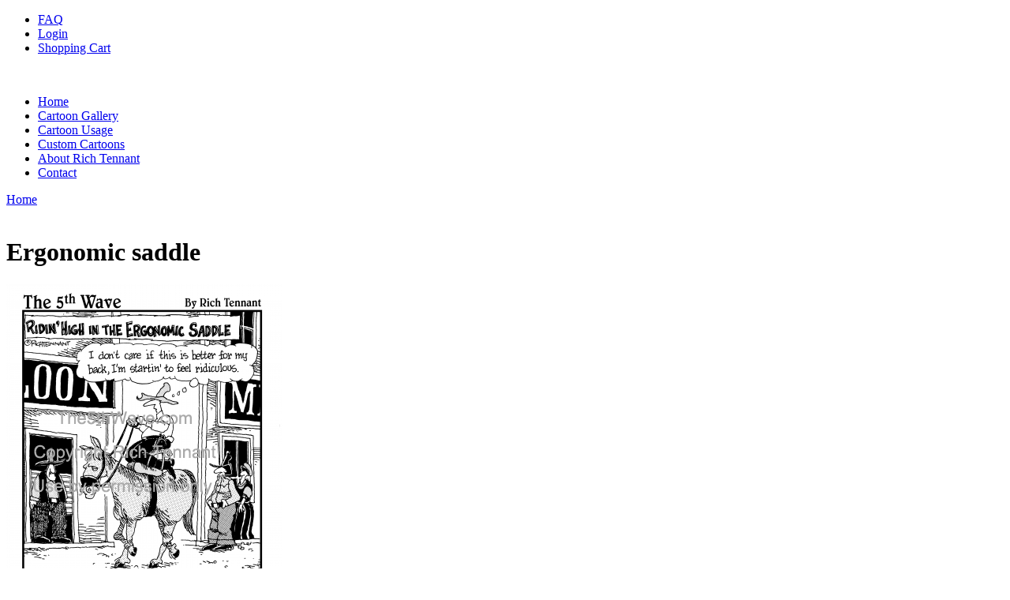

--- FILE ---
content_type: text/html; charset=utf-8
request_url: https://the5thwave.com/cartoon/3905
body_size: 2736
content:
<!DOCTYPE html PUBLIC "-//W3C//DTD XHTML 1.0 Strict//EN" "http://www.w3.org/TR/xhtml1/DTD/xhtml1-strict.dtd">
<html xmlns="http://www.w3.org/1999/xhtml" lang="en" xml:lang="en">
<head>
<meta http-equiv="Content-Type" content="text/html; charset=utf-8" />
  <title>Ergonomic saddle | The 5th Wave</title>
  <meta http-equiv="Content-Type" content="text/html; charset=utf-8" />
  <style type="text/css" media="all">@import "/modules/node/node.css";</style>
<style type="text/css" media="all">@import "/modules/system/defaults.css";</style>
<style type="text/css" media="all">@import "/modules/system/system.css";</style>
<style type="text/css" media="all">@import "/modules/user/user.css";</style>
<style type="text/css" media="all">@import "/sites/the5thwave.com/modules/cck/content.css";</style>
<style type="text/css" media="all">@import "/sites/the5thwave.com/modules/node_breadcrumb/node_breadcrumb.css";</style>
<style type="text/css" media="all">@import "/sites/the5thwave.com/modules/ubercart/uc_attribute/uc_attribute.css";</style>
<style type="text/css" media="all">@import "/sites/the5thwave.com/modules/ubercart/uc_file/uc_file.css";</style>
<style type="text/css" media="all">@import "/sites/the5thwave.com/modules/ubercart/uc_order/uc_order.css";</style>
<style type="text/css" media="all">@import "/sites/the5thwave.com/modules/ubercart/uc_product/uc_product.css";</style>
<style type="text/css" media="all">@import "/sites/the5thwave.com/modules/ubercart/uc_reports/uc_reports.css";</style>
<style type="text/css" media="all">@import "/sites/the5thwave.com/modules/ubercart/uc_store/uc_store.css";</style>
<style type="text/css" media="all">@import "/sites/the5thwave.com/modules/ubrowser/ubrowser.css";</style>
<style type="text/css" media="all">@import "/sites/the5thwave.com/modules/checkbox_validate/checkbox_validate.css";</style>
<style type="text/css" media="all">@import "/sites/the5thwave.com/modules/forward/forward.css";</style>
<style type="text/css" media="all">@import "/sites/the5thwave.com/themes/the5thwave/style.css";</style>
  <script type="text/javascript" src="/misc/jquery.js"></script>
<script type="text/javascript" src="/misc/drupal.js"></script>
<script type="text/javascript" src="/sites/all/modules/jquery_update/compat.js"></script>
<script type="text/javascript" src="/sites/the5thwave.com/themes/the5thwave/captions.js"></script>
<script type="text/javascript">Drupal.extend({ settings: { "base_path": "/" } });</script>
<script type="text/javascript">$(document).ready(function() {
	$('#license input').each(function() {
	  if( this.type == 'radio' && this.checked == true ) {
	    $(this).click();
	  }
	});
	
	if($("#version").length == 1) {
	  $("#version").attr('checked', 'true').click();
	}
});</script>
  <script type="text/javascript">
<!--

$(document).ready(function() {
});

-->
  </script>
</head>

<body class="not-front not-logged-in ntype-cartoon">
<div id="page">

<div id="global_menu">
      <div id="block-menu-128" class="block block-menu">  
  <div class="blockinner">
        <div class="content">
      
<ul class="menu">
<li class="leaf"><a href="/content/faq">FAQ</a></li>
<li class="leaf"><a href="/user">Login</a></li>
<li class="leaf"><a href="/cart">Shopping Cart</a></li>

</ul>
    </div>    
  </div>
</div>
</div>

<div id="header">
   <div id="logo-title">
              
                  <a href="/" title="">
            <img src="/sites/the5thwave.com/themes/the5thwave/images/logo.png" alt="" id="logo" />
          </a>
                
     <!-- <div id="name-and-slogan">
                
                
      </div> --> <!-- /name-and-slogan -->    
    </div> <!-- /logo-title -->
      
	      
</div> <!-- /header -->


<div id="navigation" class="menu withprimary ">
                      <div id="primary" class="clear-block">
              <ul class="links-menu">
<li class="first"><a href="/">Home</a></li>
<li><a href="/gallery/all">Cartoon Gallery</a></li>
<li><a href="/content/cartoon-usage">Cartoon Usage</a></li>
<li><a href="/content/custom-cartoons">Custom Cartoons</a></li>
<li><a href="/content/about-rich-tennant">About Rich Tennant</a></li>
<li class="last"><a href="/content/contact-us">Contact</a></li>
</ul>            </div>
                    
          <!--  -->
</div> <!-- /navigation -->


<div id="container" class="clear-block">
                  
        
    
      <div id="main" class="column">
                		                                        <div id="content-body">
		<div class="breadcrumb"><a href="/">Home</a></div><div class="node ntype-cartoon page" id="node-3905">

    
  

<div id="pager">
&nbsp;</div>

  
  <div class="content">
  	<h1 class="title">Ergonomic saddle</h1>  	<div class="field field-type-image field-field-image">
  <div class="field-items">
      <div class="field-item"><img src="https://the5thwave.com/system/files/imagecache/node/Back+3.png" alt="" title=""  class="imagecache imagecache-node" /></div>
  </div>
</div>

Ridin' High in the Ergonomic Saddle  - " I don't care if this is better for my back, I'm startin' to feel ridiculous."<p id="dummies-title">As seen in <em>Back Pain Remedies for Dummies</em></p>
<div class="add_to_cart"><form action="/cartoon/3905"  accept-charset="UTF-8" method="post" id="uc-product-add-to-cart-form-3905">
<div><input type="hidden" name="qty" id="edit-qty" value="1"  />
<input type="hidden" name="form_id" id="edit-uc-product-add-to-cart-form-3905" value="uc_product_add_to_cart_form_3905"  />
  <fieldset id="license">
    <legend>Buy Cartoon</legend>
    <div id="top" class="toggle">
      <div><input type="radio" name="toggle" onclick="$('#licenses fieldset').hide(); $('#license-powerpoint').show();" />PowerPoint Presentations</div>
      <div><input type="radio" name="toggle" onclick="$('#licenses fieldset').hide(); $('#license-web').show();" />Websites &amp; Blogs</div>
      <div><input type="radio" name="toggle" onclick="$('#licenses fieldset').hide(); $('#license-news').show();" />Newsletters</div>
      <div><input type="radio" name="toggle" onclick="$('#licenses fieldset').hide(); $('#license-other').show();" />Personal Prints, Books, and Other Uses</div>
    </div>
    <div id="licenses">
    <fieldset id="license-powerpoint">
      <legend>PowerPoint Presentations</legend>
      <div>
        <div><input type="radio" name="attributes[18]" value="147" />1 presentation - $20.00</div> <div><input type="radio" name="attributes[18]" value="148" />2-5 presentations for 12 month period - $35.00</div> <div><input type="radio" name="attributes[18]" value="149" />Unlimited use for 12 month period - $75.00</div> <div><input type="radio" name="attributes[18]" value="150" />Educational use for 1 school year - $10.00</div>
      </div>
    </fieldset>
    <fieldset id="license-web">
      <legend>Websites &amp; Blogs</legend>
      <div class="toggle">
        <div><input type="radio" name="toggle" onclick="$('#license-web fieldset').hide(); $('#license-web-1').show();" />Under 25K Visits/Month</div>
        <div><input type="radio" name="toggle" onclick="$('#license-web fieldset').hide(); $('#license-web-2').show();" />Over 25K Visits/Month</div>
      </div>
      <fieldset id="license-web-1">
        <legend>Under 25K Visits/Month</legend>
        <div>
          <div><input type="radio" name="attributes[18]" value="151" />1 year posting - $250.00</div> <div><input type="radio" name="attributes[18]" value="152" />6 month posting - $150.00</div>
        </div>
      </fieldset>
      <fieldset id="license-web-2">
        <legend>Over 25K Visits/Month</legend>
        <div>
          <div><input type="radio" name="attributes[18]" value="153" />1 year posting - $500.00</div> <div><input type="radio" name="attributes[18]" value="154" />6-month posting - $300.00</div>
        </div>
      </fieldset>
    </fieldset>
    <fieldset id="license-news">
      <legend>Newsletters</legend>
      <div class="toggle">
        <div><input type="radio" name="toggle" onclick="$('#license-news fieldset').hide(); $('#license-news-internal').show();" />In-House</div>
        <div><input type="radio" name="toggle" onclick="$('#license-news fieldset').hide(); $('#license-news-external').show();" />Customer</div>
      </div>
      <fieldset id="license-news-internal">
        <legend>In-House</legend>
        <div>
          <div><input type="radio" name="attributes[18]" value="155" />Under 500 circulation - $35.00</div> <div><input type="radio" name="attributes[18]" value="156" />500-5000 circulation - $60.00</div> <div><input type="radio" name="attributes[18]" value="157" />5K-25K circulation - $90.00</div> <div><input type="radio" name="attributes[18]" value="158" />25K-100K circulation - $180.00</div> <div><input type="radio" name="attributes[18]" value="159" />Over 100K circulation - $250.00</div>
        </div>
      </fieldset>
      <fieldset id="license-news-external">
        <legend>Customer</legend>
        <div>
          <div><input type="radio" name="attributes[18]" value="160" />Under 500 circulation - $70.00</div> <div><input type="radio" name="attributes[18]" value="161" />500-5000 circulation - $120.00</div> <div><input type="radio" name="attributes[18]" value="162" />5K-25K circulation - $160.00</div> <div><input type="radio" name="attributes[18]" value="163" />25K-100K circulation - $270.00</div> <div><input type="radio" name="attributes[18]" value="164" />Over 100K circulation - $350.00</div>
        </div>
      </fieldset>
    </fieldset>
    <fieldset id="license-other">
      <a href="/content/contact-us">Please contact us to purchase</a>
    </fieldset>
    </div>
  </fieldset><div style="float: right;"><input type="submit" name="op" id="edit-submit-3905" value="Buy Cartoon"  class="form-submit node-add-to-cart" />
</div>
</div></form>
</div>  </div>
  
      <div class="links">
      <ul class="links"><li  class="first last forward_links"><a href="/forward?path=node/3905" title="Forward this page to a friend" class="forward-page forward_links">Email this Cartoon</a></li>
</ul>    </div>
  
</div>		</div>
                              </div><!--  /main -->

      
</div> <!-- /container -->

    <div id="footer-wrapper">
      <div id="footer">
        &copy; 2010 The 5th Wave. All rights reserved.<br />Web site design and development by <a href="http://www.digital-loom.com" target="new">Digital Loom, Inc.</a>, Boston, MA
      </div> <!-- /footer -->
    </div> <!-- /footer-wrapper -->
    
    <div id="store-footer">Powered by Ubercart, the <a href="http://www.ubercart.org/">free shopping cart software</a>.</div>    
  </div> <!-- /page -->

</body>
</html>
